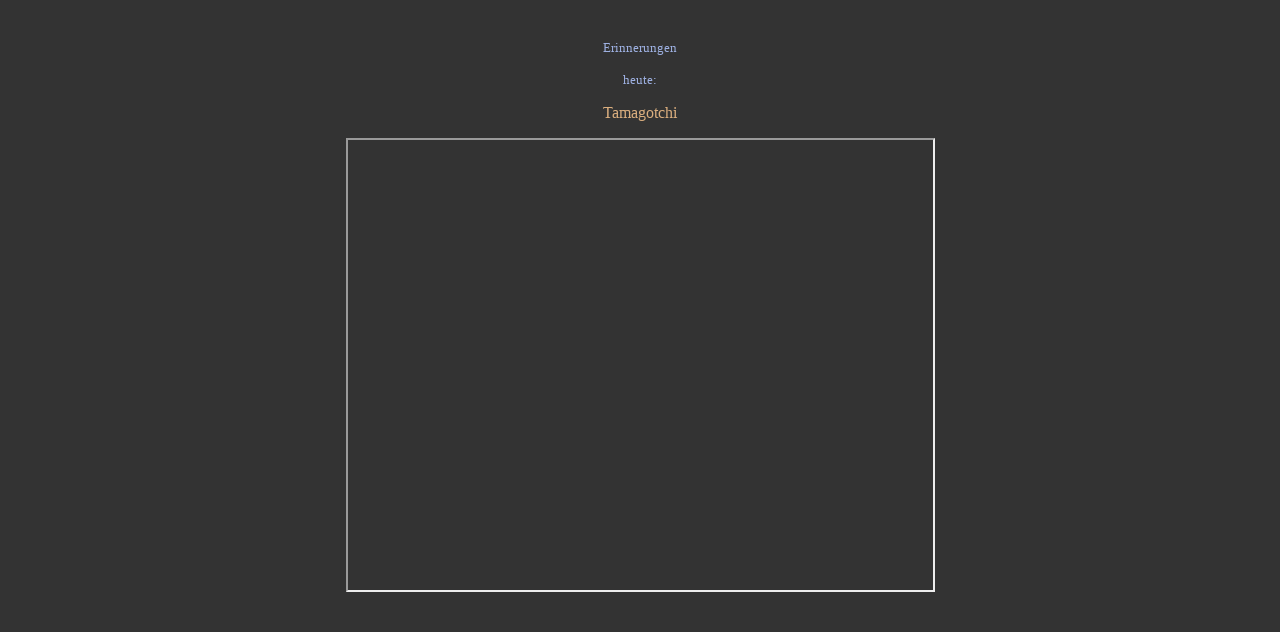

--- FILE ---
content_type: text/html
request_url: https://seelenfarben.de/lb200904/erinnerung090413.htm
body_size: 452
content:
<html><head><meta http-equiv=Content-Language content=de><meta http-equiv=Content-Type content="text/html; charset=windows-1252">
<meta name=GENERATOR content="Microsoft FrontPage 6.0"><meta name=ProgId content="FrontPage.Editor.Document"><title>
Bild</title><base target="_self"></head>
<body vlink="#9EB1E2" link="#9EB1E2" text="#C6BF6F" alink="#9EB1E2" bgcolor="#333333" style="text-align: center" bgproperties="fixed">

<p><font face="Verdana" size="2" color="#9EB1E2">&nbsp;<br>
<br>
Erinnerungen<br>
<br>
heute:<br>
<br>
</font><font face="Verdana" color="#DAAE7E">Tamagotchi<br>
</font><font face="Verdana" size="2" color="#9EB1E2"><br>
<iframe height="450" width="585" src="http://feedbackbox.de/feedback.php?user=seelenfarben&msgid=erinnerung%30%39%30%34%31%33&type=frame&l=de">[<a href="http://feedbackbox.de/feedback.php?user=seelenfarben&amp;msgid=erinnerung%30%39%30%34%31%33&amp;l=de">Kommentieren</a>]
</iframe>
</font><font face="Verdana" size="2">
<br>
<br>
&nbsp;</font></p>

</body></html>